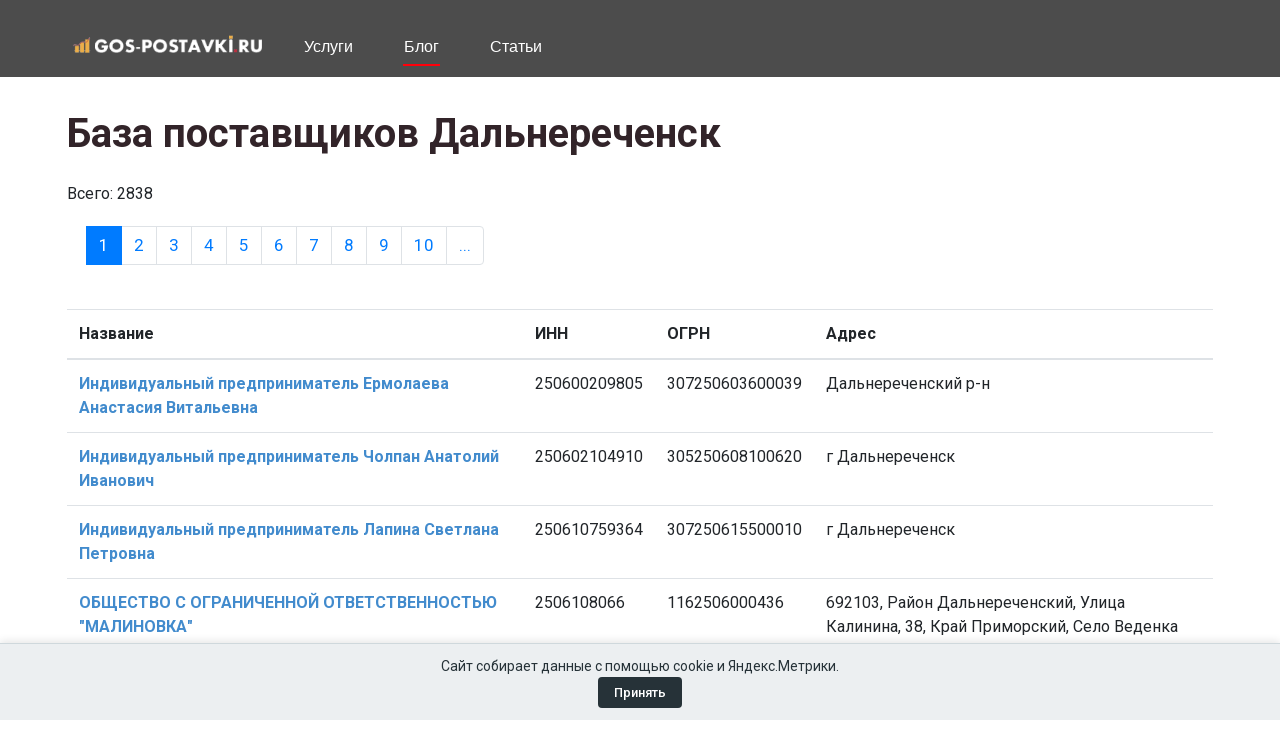

--- FILE ---
content_type: text/html; charset=utf-8
request_url: https://www.gos-postavki.ru/goroda/dalnerechensk
body_size: 9051
content:
 
<!DOCTYPE html>
<html lang="ru">
<head>
	<title>База поставщиков и производителей Дальнереченск - скачать справочник компаний предприятий за 2026 год с адресами и руководителей фирм.</title>
	<meta charset="UTF-8">
	<meta name="viewport" content="width=device-width, initial-scale=1.0">
	<meta name="Keywords" content=" организации, компании, предприятия, Дальнереченск, список, контакты, отзывы">
	<meta name="Description" content="Ищете оптовых поставщиков товаров и услуг в Дальнереченск? Мы предлагаем базу организаций  Дальнереченск! Найдите лучших поставщиков российских товаров.">
	<link rel="canonical" href="https://www.gos-postavki.ru/goroda/dalnerechensk" />	<link href="/img/favicon.ico" rel="shortcut icon"/>

	<link href="https://fonts.googleapis.com/css?family=Lato:400,400i,700,700i,900%7cRoboto:400,400i,500,500i,700,700i&display=swap" rel="stylesheet">
	<link rel="stylesheet" href="/css/bootstrap.min.css"/>
	<link rel="stylesheet" href="/css/font-awesome.min.css"/>
	<link rel="stylesheet" href="/css/slicknav.min.css"/>
	<link rel="stylesheet" href="/css/style.css"/>

	<style>
		.colum {
  
		column-count: 2; /* Две колонки */
		column-gap: 15px; /* Расстояние между колонками */
		width: 300px !important;
		}
		
		.simpleCookieAlert {
			position: fixed;
			bottom: 0;
			width: 100%;
			background-color: #eceff1;
			color: #263238;
			padding: 12px 20px;
			font-size: 14px;
			border-top: 1px solid #cfd8dc;
			display: flex;
			flex-direction: column;
			align-items: center;
			justify-content: center;
			gap: 10px;
			box-shadow: 0 -2px 8px rgba(0, 0, 0, 0.1);
			z-index: 9999;
		}
	   
		.confirmConsentButton:hover {
			background-color: #37474f;
		}
		.confirmConsentButton {
			background-color: #263238;
			color: #ffffff;
			padding: 6px 16px;
			border: none;
			border-radius: 4px;
			cursor: pointer;
			font-size: 13px;
			font-weight: 500;
			transition: background-color 0.2s ease;
		}
		/* Стили для многоуровневого меню */
		.header-nav .main-menu > li {
			position: relative;
		}
		
		.header-nav .sub-menu {
			display: none;
			position: absolute;
			left: 0;
			top: 100%;
			min-width: 400px;
			background: #fff;
			box-shadow: 0 3px 10px rgba(0,0,0,0.15);
			border-radius: 4px;
			padding: 5px 0;
			z-index: 1000;
		}
		
		.header-nav .main-menu > li:hover > .sub-menu {
			display: block;
		}
		
		/* Меню третьего уровня */
		.header-nav .sub-menu .sub-menu {
			left: 100%;
			top: 0;
			margin-left: 5px;
			display: none;
		}
		
		.header-nav .sub-menu li:hover > .sub-menu {
			display: block;
		}
		
		/* Стрелочки для пунктов с подменю */
		.header-nav .has-submenu > a:after {
			content: "›";
			margin-left: 5px;
			display: inline-block;
			transition: transform 0.2s;
		}
		
		.header-nav .sub-menu .has-submenu > a:after {
			position: absolute;
			right: 10px;
			top: 50%;
			transform: translateY(-50%);
		}
		
		.header-nav .main-menu > li:hover > .has-submenu > a:after,
		.header-nav .sub-menu li:hover > .has-submenu > a:after {
			transform: translateY(-50%) rotate(90deg);
		}
		
		/* Анимация и стили для подменю */
		.header-nav .sub-menu li {
			position: relative;
			white-space: nowrap;
		}
		
		.header-nav .sub-menu a {
			display: block;
			padding: 8px 15px;
			color: #333;
			transition: all 0.2s;
			font-size: 14px !important;
		}
		
		.header-nav .sub-menu a:hover {
			background: #f5f5f5;
			color: #0056b3;
		}
		
		/* Для блога сохраняем колонки */
		.header-nav .sub-menu.colum {
			column-count: 2;
			width: 400px !important;
		}
		.header-nav .sub-menu.colum li {
			white-space: normal;
		}
		.spad  ul {
  padding: 20px;
  font-size: 17px;

}
.spad li {
font-size: 17px;	
line-height: 1.8;
}
.spad h2 {
	 margin-top: 20px;
	 margin-bottom: 20px;	
}
.spad p {
  font-size: 17px;
  color: #212529;
  line-height: 1.8;
}
.spad h4 {
  font-size: 19px;
  margin-top: 20px;
  margin-bottom: 20px;
}
	</style>
	<!--[if lt IE 9]>
		<script src="https://oss.maxcdn.com/html5shiv/3.7.2/html5shiv.min.js"></script>
		<script src="https://oss.maxcdn.com/respond/1.4.2/respond.min.js"></script>
	<![endif]-->

</head>
<body>
	
	<header class="header-section"><div class="container">
		<a href="/" class="site-logo" style="padding-top: 22px; padding-right: 35px; padding-bottom: 5px; ">
			<img src="/gplogo.png" alt="" style='width: 200px;'>
		</a>
		<nav class="header-nav" style="text-align: left;">
			<ul class="main-menu">
				
								<li><a href="#">Услуги</a>
					<ul class="sub-menu colum" >
						<li>
	<a href="/uslugi/contracts-acceptance" style="font-size: 12px; margin: 0px;">Отказ заказчика в приемке</a></li>
<li><a href="/uslugi/contracts-amendments" style="font-size: 12px; margin: 0px;">Внесение изменений в госконтракт</a></li>
<li><a href="/uslugi/contracts-conclusion" style="font-size: 12px; margin: 0px;">Обжалование неправомерного отклонения заявки</a></li>
<li><a href="/uslugi/contracts-evasion" style="font-size: 12px; margin: 0px;">Защита при уклонении от заключения контракта</a></li>
<li><a href="/uslugi/contracts-extension" style="font-size: 12px; margin: 0px;">Продление сроков заключения госконтракта</a></li>
<li><a href="/uslugi/contracts-guarantee" style="font-size: 12px; margin: 0px;">Проверка банковской гарантии</a></li>
<li><a href="/uslugi/contracts-refusal" style="font-size: 12px; margin: 0px;">Отказ поставщика от исполнения контракта</a></li>
<li><a href="/uslugi/contracts-termination" style="font-size: 12px; margin: 0px;">Одностороннее расторжение контракта заказчиком</a></li>

<li><a href="/uslugi/fas-appeals" style="font-size: 12px; margin: 0px;">Жалобы в УФАС и ФАС России</a></li>

<li><a href="/uslugi/rnp-defense" style="font-size: 12px; margin: 0px;">Защита при включении в РНП</a></li>
<li><a href="/uslugi/rnp-prevention" style="font-size: 12px; margin: 0px;">Предотвращение попадания в РНП</a></li>
<li><a href="/uslugi/rnp-ufas" style="font-size: 12px; margin: 0px;">Обжалование решений УФАС по РНП</a></li>

<li><a href="/uslugi/tender-audit" style="font-size: 12px; margin: 0px;">Анализ закупочной документации</a></li>


<li><a href="/uslugi/requirements-audit" style="font-size: 12px; margin: 0px;">Аудит требований к участнику закупки</a></li>

<li><a href="/uslugi/bank-garant-help" style="font-size: 12px; margin: 0px;">Банковские гарантии для госзакупок</a></li>
<li><a href="/uslugi/contract-risk" style="font-size: 12px; margin: 0px;">Проверка проектного госконтракта на риски</a></li>

<li><a href="/uslugi/etp-help" style="font-size: 12px; margin: 0px;">Помощь с работой на ЭТП</a></li>
<li><a href="/uslugi/223fz-application" style="font-size: 12px; margin: 0px;">Подготовка заявки по 223-ФЗ</a></li>

<li><a href="/uslugi/first-part-44fz" style="font-size: 12px; margin: 0px;">Подготовка первой части заявки по 44-ФЗ</a></li>
<li><a href="/uslugi/second-part-44fz" style="font-size: 12px; margin: 0px;">Подготовка второй части заявки по 44-ФЗ</a></li>

<li><a href="/uslugi/kazna-help" style="font-size: 12px; margin: 0px;">Казначейское сопровождение госконтрактов и ГОЗ</a></li>

<li><a href="/uslugi/questions-clarifications" style="font-size: 12px; margin: 0px;">Запросы разъяснений документации заказчику</a></li>

<li><a href="/uslugi/subpodrhelp" style="font-size: 12px; margin: 0px;">Как стать субподрядчиком по 44-ФЗ без тендеров</a></li>

<li><a href="/uslugi/zp-application" style="font-size: 12px; margin: 0px;">Подготовка заявки на запрос предложений</a></li>
<li><a href="/uslugi/zk-application" style="font-size: 12px; margin: 0px;">Подготовка заявки на запрос котировок</a></li>
<li><a href="/uslugi/auk-application" style="font-size: 12px; margin: 0px;">Подготовка заявки на электронный аукцион</a></li>
<li><a href="/uslugi/ok-application" style="font-size: 12px; margin: 0px;">Подготовка заявки на конкурс по 44-ФЗ</a></li>

<li><a href="/uslugi/ep-application" style="font-size: 12px; margin: 0px;">Участие в закупке у единственного поставщика</a></li>

<li><a href="/uslugi/etp-register" style="font-size: 12px; margin: 0px;">Аккредитация на ЭТП</a></li>

<li><a href="/uslugi/force-majeure" style="font-size: 12px; margin: 0px;">Форс-мажор и перенос сроков</a></li>

<li><a href="/uslugi/legal-support" style="font-size: 12px; margin: 0px;">Юридическое сопровождение госзакупок</a></li>

<li><a href="/uslugi/penalties-reduction" style="font-size: 12px; margin: 0px;">Минимизация штрафов</a></li>
<li><a href="/uslugi/penalties-works" style="font-size: 12px; margin: 0px;">Взыскание оплаты</a></li>


<li class="has-submenu"><a href="#">Базы поставщиков</a>
					<ul class="sub-menu">
						
						<li><a href="/goroda">По городам</a></li>
						<li><a href="/regiony">По регионам</a></li>
						<li><a href="/companies">Полный список</a></li>
						<li><a href="/search">Поиск</a></li>
						
					</ul>
				</li>
					</ul>
				</li>
								
				<li><a href="/blog" class="active">Блог</a>
				<ul class="sub-menu colum" >
					<li><a href='/blog/tags/44-fz' style='font-size: 12px; margin: 2px;'>44-ФЗ</a></li><li><a href='/blog/tags/223-fz' style='font-size: 12px; margin: 2px;'>223-ФЗ</a></li><li><a href='/blog/tags/617' style='font-size: 12px; margin: 2px;'>617</a></li><li><a href='/blog/tags/schet' style='font-size: 12px; margin: 2px;'>счет</a></li><li><a href='/blog/tags/zapros-kotirovok' style='font-size: 12px; margin: 2px;'>запрос котировок</a></li><li><a href='/blog/tags/nacionalnyj-rezhim' style='font-size: 12px; margin: 2px;'>национальный режим</a></li><li><a href='/blog/tags/narusheniya' style='font-size: 12px; margin: 2px;'>нарушения</a></li><li><a href='/blog/tags/polozhenie' style='font-size: 12px; margin: 2px;'>положение</a></li><li><a href='/blog/tags/plaginy' style='font-size: 12px; margin: 2px;'>плагины</a></li><li><a href='/blog/tags/podpisanie' style='font-size: 12px; margin: 2px;'>подписание</a></li><li><a href='/blog/tags/zapros-razyasnenij' style='font-size: 12px; margin: 2px;'>запрос разъяснений</a></li><li><a href='/blog/tags/616' style='font-size: 12px; margin: 2px;'>616</a></li><li><a href='/blog/tags/sankcii' style='font-size: 12px; margin: 2px;'>санкции</a></li><li><a href='/blog/tags/dopsoglasheniya' style='font-size: 12px; margin: 2px;'>допсоглашения</a></li><li><a href='/blog/tags/dogovor' style='font-size: 12px; margin: 2px;'>договор</a></li><li><a href='/blog/tags/rastorzhenie' style='font-size: 12px; margin: 2px;'>расторжение</a></li><li><a href='/blog/tags/tendery' style='font-size: 12px; margin: 2px;'>тендеры</a></li><li><a href='/blog/tags/kaznachejskoe-soprovozhdenie' style='font-size: 12px; margin: 2px;'>казначейское сопровождение</a></li><li><a href='/blog/tags/gosoboronzakaz' style='font-size: 12px; margin: 2px;'>гособоронзаказ</a></li><li><a href='/blog/tags/strana-proishozhdeniya' style='font-size: 12px; margin: 2px;'>страна происхождения</a></li><li><a href='/blog/tags/postavka-tovarov' style='font-size: 12px; margin: 2px;'>поставка товаров</a></li><li><a href='/blog/tags/zakupka-uslug' style='font-size: 12px; margin: 2px;'>закупка услуг</a></li><li><a href='/blog/tags/obosnovanie' style='font-size: 12px; margin: 2px;'>обоснование</a></li><li><a href='/blog/tags/dokumentaciya' style='font-size: 12px; margin: 2px;'>документация</a></li><li><a href='/blog/tags/uklonenie' style='font-size: 12px; margin: 2px;'>уклонение</a></li><li><a href='/blog/tags/nmczk' style='font-size: 12px; margin: 2px;'>НМЦК</a></li><li><a href='/blog/tags/pobeditel' style='font-size: 12px; margin: 2px;'>победитель</a></li><li><a href='/blog/tags/kontrakt' style='font-size: 12px; margin: 2px;'>контракт</a></li><li><a href='/blog/tags/nezavisimaya-garantiya' style='font-size: 12px; margin: 2px;'>независимая гарантия</a></li><li><a href='/blog/tags/bankovskaya-garantiya' style='font-size: 12px; margin: 2px;'>банковская гарантия</a></li><li><a href='/blog/tags/obespechenie' style='font-size: 12px; margin: 2px;'>обеспечение</a></li><li><a href='/blog/tags/edinstvennyj-postavshchik' style='font-size: 12px; margin: 2px;'>единственный поставщик</a></li><li><a href='/blog/tags/zhaloby' style='font-size: 12px; margin: 2px;'>жалобы</a></li><li><a href='/blog/tags/rnp' style='font-size: 12px; margin: 2px;'>РНП</a></li><li><a href='/blog/tags/fas' style='font-size: 12px; margin: 2px;'>ФАС</a></li><li><a href='/blog/tags/izmeneniya' style='font-size: 12px; margin: 2px;'>изменения</a></li><li><a href='/blog/tags/avans' style='font-size: 12px; margin: 2px;'>аванс</a></li><li><a href='/blog/tags/platezhi' style='font-size: 12px; margin: 2px;'>платежи</a></li><li><a href='/blog/tags/shtrafy' style='font-size: 12px; margin: 2px;'>штрафы</a></li><li><a href='/blog/tags/eis' style='font-size: 12px; margin: 2px;'>ЕИС</a></li><li><a href='/blog/tags/rts-tender' style='font-size: 12px; margin: 2px;'>РТС-Тендер</a></li><li><a href='/blog/tags/berezka' style='font-size: 12px; margin: 2px;'>Березка</a></li><li><a href='/blog/tags/kbk' style='font-size: 12px; margin: 2px;'>КБК</a></li><li><a href='/blog/tags/ktru' style='font-size: 12px; margin: 2px;'>КТРУ</a></li><li><a href='/blog/tags/okpd' style='font-size: 12px; margin: 2px;'>ОКПД</a></li><li><a href='/blog/tags/ikz' style='font-size: 12px; margin: 2px;'>ИКЗ</a></li><li><a href='/blog/tags/nds' style='font-size: 12px; margin: 2px;'>НДС</a></li><li><a href='/blog/tags/akt' style='font-size: 12px; margin: 2px;'>акт</a></li><li><a href='/blog/tags/ecp' style='font-size: 12px; margin: 2px;'>ЭЦП</a></li><li><a href='/blog/tags/edo' style='font-size: 12px; margin: 2px;'>ЭДО</a></li><li><a href='/blog/tags/igk' style='font-size: 12px; margin: 2px;'>ИГК</a></li><li><a href='/blog/tags/zmo' style='font-size: 12px; margin: 2px;'>ЗМО</a></li><li><a href='/blog/tags/ast-goz' style='font-size: 12px; margin: 2px;'>АСТ ГОЗ</a></li><li><a href='/blog/tags/msp' style='font-size: 12px; margin: 2px;'>МСП</a></li><li><a href='/blog/tags/smp' style='font-size: 12px; margin: 2px;'>СМП</a></li><li><a href='/blog/tags/mashinocitaemaya-doverennost-mchd' style='font-size: 12px; margin: 2px;'>машиночитаемая доверенность (МЧД)</a></li><li><a href='/blog/tags/universalnye-peredatochnye-dokumenty-upd' style='font-size: 12px; margin: 2px;'>универсальные передаточные документы (УПД)</a></li><li><a href='/blog/tags/opyt' style='font-size: 12px; margin: 2px;'>опыт</a></li><li><a href='/blog/tags/protokoly' style='font-size: 12px; margin: 2px;'>протоколы</a></li><li><a href='/blog/tags/licenzii' style='font-size: 12px; margin: 2px;'>лицензии</a></li><li><a href='/blog/tags/sro' style='font-size: 12px; margin: 2px;'>СРО</a></li>				</ul>
				</li>
				<li><a href="#">Статьи</a>
					<ul class="sub-menu">
						<li><a href="/luchshie-saiti-agregatori-dlya-poiska-tenderov">Лучшие сайты агрегаторы для поиска тендеров</a></li>
						<li><a href="/luchshie-electronnie-torgovie-ploshadki-etp">Топ электронных торговых площадок</a></li>
						<li><a href="/rabota-v-zakupkah">Работа и профессии в закупках</a></li>
						<li><a href="/top-luchshih-kursov-po-teme-obechenija-direktorov-po-zakupkam">Лучшие курсы для директоров по закупкам</a></li>
						<li><a href="/top-crm-system-v-zakupkah">Лучшие CRM-системы в сфере тендеров</a></li>
						
						
						
						
					</ul>
				

				</li>
				
							</ul>
					</nav>
		</div>
	</header>
		
	<section class="intro-section spad">
		<div class="container"><h1>База поставщиков Дальнереченск</h1><br>Всего: 2838<br><nav aria-label='navigation'><ul class="pagination"><li class="page-item"> <li class='page-item active'><a href="/goroda/dalnerechensk" class='page-link' style='text-decoration: none;' >1<span class='sr-only'>(current)</span></a></li>  <li class='page-item'><a href="/goroda/dalnerechensk?page=2" class='page-link' style='text-decoration: none;' >2</a></li>  <li class='page-item'><a href="/goroda/dalnerechensk?page=3" class='page-link' style='text-decoration: none;' >3</a></li>  <li class='page-item'><a href="/goroda/dalnerechensk?page=4" class='page-link' style='text-decoration: none;' >4</a></li>  <li class='page-item'><a href="/goroda/dalnerechensk?page=5" class='page-link' style='text-decoration: none;' >5</a></li>  <li class='page-item'><a href="/goroda/dalnerechensk?page=6" class='page-link' style='text-decoration: none;' >6</a></li>  <li class='page-item'><a href="/goroda/dalnerechensk?page=7" class='page-link' style='text-decoration: none;' >7</a></li>  <li class='page-item'><a href="/goroda/dalnerechensk?page=8" class='page-link' style='text-decoration: none;' >8</a></li>  <li class='page-item'><a href="/goroda/dalnerechensk?page=9" class='page-link' style='text-decoration: none;' >9</a></li>  <li class='page-item'><a href="/goroda/dalnerechensk?page=10" class='page-link' style='text-decoration: none;' >10</a></li>  <li class='page-item'><a href="/goroda/dalnerechensk?page=11" class='page-link' style='text-decoration: none;' ><span aria-hidden='true'>...</span><span class='sr-only'>...</span></a></li> </ul></nav><br><div class="table-responsive"><table class="table"><thead><tr><th scope="col">Название</th><th scope="col">ИНН</th><th scope="col">ОГРН</th><th scope="col">Адрес</th></tr></thead><tbody><tr><td><a href='/company/250600209805-individualnyy-predprinimatel-ermolaeva-anastasiya-vitalevna-dalnerechenskiy-r-n' style='font-size: 16px; color: #428bcd; font-weight: bold; text-decoration: none;'>Индивидуальный предприниматель Ермолаева Анастасия Витальевна</a></td>
			<td>250600209805</td><td>307250603600039</td><td>Дальнереченский р-н</td></tr><tr><td><a href='/company/250602104910-individualnyy-predprinimatel-cholpan-anatoliy-ivanovich-g-dalnerechensk' style='font-size: 16px; color: #428bcd; font-weight: bold; text-decoration: none;'>Индивидуальный предприниматель Чолпан Анатолий Иванович</a></td>
			<td>250602104910</td><td>305250608100620</td><td>г Дальнереченск</td></tr><tr><td><a href='/company/250610759364-individualnyy-predprinimatel-lapina-svetlana-petrovna-dalnerechensk' style='font-size: 16px; color: #428bcd; font-weight: bold; text-decoration: none;'>Индивидуальный предприниматель Лапина Светлана Петровна</a></td>
			<td>250610759364</td><td>307250615500010</td><td>г Дальнереченск</td></tr><tr><td><a href='/company/2506108066-obschestvo-s-ogranichennoy-otvetstvennostyu-malinovka-692103-rayon-dalnerechenskiy-ulica-kalinina-38-kray-primorskiy-selo-vedenka' style='font-size: 16px; color: #428bcd; font-weight: bold; text-decoration: none;'>ОБЩЕСТВО С ОГРАНИЧЕННОЙ ОТВЕТСТВЕННОСТЬЮ &quot;МАЛИНОВКА&quot;</a></td>
			<td>2506108066</td><td>1162506000436</td><td>692103, Район Дальнереченский, Улица Калинина, 38,  Край Приморский,  Село Веденка</td></tr><tr><td><a href='/company/251400008067-individualnyy-predprinimatel-gumenyuk-vasiliy-vladimirovich-dalnerechenskiy-r-n' style='font-size: 16px; color: #428bcd; font-weight: bold; text-decoration: none;'>Индивидуальный предприниматель Гуменюк Василий Владимирович</a></td>
			<td>251400008067</td><td>305250608300032</td><td>Дальнереченский р-н</td></tr><tr><td><a href='/company/250600403383-individualnyy-predprinimatel-mamatova-nurkan-saydalievna-kray-primorskiy-gorod-dalnerechensk' style='font-size: 16px; color: #428bcd; font-weight: bold; text-decoration: none;'>Индивидуальный предприниматель Маматова Нуркан Сайдалиевна</a></td>
			<td>250600403383</td><td>307250603300041</td><td>Край Приморский, Город Дальнереченск</td></tr><tr><td><a href='/company/250610132171-individualnyy-predprinimatel-kuranova-natalya-valerevna-kray-primorskiy-gorod-dalnerechensk' style='font-size: 16px; color: #428bcd; font-weight: bold; text-decoration: none;'>Индивидуальный предприниматель Куранова Наталья Валерьевна</a></td>
			<td>250610132171</td><td>304250621600023</td><td>Край Приморский, Город Дальнереченск</td></tr><tr><td><a href='/company/2506013270-tovarischestvo-sobstvennikov-zhilya-vaguton-19-692136-ulica-pushkina-19-69-kray-primorskiy-gorod-dalnerechensk' style='font-size: 16px; color: #428bcd; font-weight: bold; text-decoration: none;'>ТОВАРИЩЕСТВО СОБСТВЕННИКОВ ЖИЛЬЯ &quot;ВАГУТОН-19&quot;</a></td>
			<td>2506013270</td><td>1142506000790</td><td>692136, Улица Пушкина, 19, 69,  Край Приморский, Город Дальнереченск</td></tr><tr><td><a href='/company/250606521866-individualnyy-predprinimatel-dobrynin-valeriy-alekseevich-g-dalnerechensk' style='font-size: 16px; color: #428bcd; font-weight: bold; text-decoration: none;'>Индивидуальный предприниматель Добрынин Валерий Алексеевич</a></td>
			<td>250606521866</td><td>304250627800050</td><td>г Дальнереченск</td></tr><tr><td><a href='/company/2506013255-tovarischestvo-sobstvennikov-zhilya-vaguton-63-692136-ulica-45-let-oktyabrya-63-28-kray-primorskiy-gorod-dalnerechensk' style='font-size: 16px; color: #428bcd; font-weight: bold; text-decoration: none;'>ТОВАРИЩЕСТВО СОБСТВЕННИКОВ ЖИЛЬЯ &quot;ВАГУТОН-63&quot;</a></td>
			<td>2506013255</td><td>1142506000779</td><td>692136, Улица 45 лет октября, 63, 28,  Край Приморский, Город Дальнереченск</td></tr><tr><td><a href='/company/2511102133-obschestvo-s-ogranichennoy-otvetstvennostyu-solo-692132-ulica-lenina-dom-71-kvartira-13-korpus-a-kray-primorskiy-gorod-dalnerechensk' style='font-size: 16px; color: #428bcd; font-weight: bold; text-decoration: none;'>ОБЩЕСТВО С ОГРАНИЧЕННОЙ ОТВЕТСТВЕННОСТЬЮ &quot;СОЛО&quot;</a></td>
			<td>2511102133</td><td>1172536016718</td><td>692132, Улица Ленина, Дом 71, Квартира 13, Корпус а Край Приморский, Город Дальнереченск</td></tr><tr><td><a href='/company/2506012830-garazhno-stroitelnyy-kooperativ-gorodok-692135-ulica-geroev-damanskogo-42b-kray-primorskiy-gorod-dalnerechensk' style='font-size: 16px; color: #428bcd; font-weight: bold; text-decoration: none;'>ГАРАЖНО-СТРОИТЕЛЬНЫЙ КООПЕРАТИВ &quot;ГОРОДОК&quot;</a></td>
			<td>2506012830</td><td>1122506000825</td><td>692135, Улица Героев даманского, 42б,  Край Приморский, Город Дальнереченск</td></tr><tr><td><a href='/company/2506012854-obschestvo-s-ogranichennoy-otvetstvennostyu-zolotaya-chasha-n-692135-ulica-pobedy-3a-kray-primorskiy-gorod-dalnerechensk' style='font-size: 16px; color: #428bcd; font-weight: bold; text-decoration: none;'>ОБЩЕСТВО С ОГРАНИЧЕННОЙ ОТВЕТСТВЕННОСТЬЮ &quot;ЗОЛОТАЯ ЧАША Н&quot;</a></td>
			<td>2506012854</td><td>1132506000010</td><td>692135, Улица Победы, 3а,  Край Приморский, Город Дальнереченск</td></tr><tr><td><a href='/company/2511102140-obschestvo-s-ogranichennoy-otvetstvennostyu-trio-692132-ulica-lenina-dom-71-kvartira-13-korpus-a-kray-primorskiy-gorod-dalnerechensk' style='font-size: 16px; color: #428bcd; font-weight: bold; text-decoration: none;'>ОБЩЕСТВО С ОГРАНИЧЕННОЙ ОТВЕТСТВЕННОСТЬЮ &quot;ТРИО&quot;</a></td>
			<td>2511102140</td><td>1172536016861</td><td>692132, Улица Ленина, Дом 71, Квартира 13, Корпус а Край Приморский, Город Дальнереченск</td></tr><tr><td><a href='/company/2506108281-obschestvo-s-ogranichennoy-otvetstvennostyu-prim-agro-692126-rayon-dalnerechenskiy-ulica-podolskaya-30-kray-primorskiy-selo-mezhdureche' style='font-size: 16px; color: #428bcd; font-weight: bold; text-decoration: none;'>ОБЩЕСТВО С ОГРАНИЧЕННОЙ ОТВЕТСТВЕННОСТЬЮ &quot;ПРИМ-АГРО&quot;</a></td>
			<td>2506108281</td><td>1032500638631</td><td>692126, Район Дальнереченский, Улица Подольская, 30,  Край Приморский,  Село Междуречье</td></tr><tr><td><a href='/company/2506007621-obschestvo-s-ogranichennoy-otvetstvennostyu-bars-692120-ulica-sovetskaya-55-kray-primorskiy-gorod-dalnerechensk-selo-lazo' style='font-size: 16px; color: #428bcd; font-weight: bold; text-decoration: none;'>ОБЩЕСТВО С ОГРАНИЧЕННОЙ ОТВЕТСТВЕННОСТЬЮ &quot;БАРС&quot;</a></td>
			<td>2506007621</td><td>1032500638642</td><td>692120, Улица Советская, 55,  Край Приморский, Город Дальнереченск, Село Лазо</td></tr><tr><td><a href='/company/2514000370-dalnerechenskoe-dorozhnoe-remontno-stroitelnoe-predpriyatie-692135-ulica-50-let-oktyabrya-68-a-kray-primorskiy-gorod-dalnerechensk' style='font-size: 16px; color: #428bcd; font-weight: bold; text-decoration: none;'>ДАЛЬНЕРЕЧЕНСКОЕ ДОРОЖНОЕ РЕМОНТНО-СТРОИТЕЛЬНОЕ ПРЕДПРИЯТИЕ</a></td>
			<td>2514000370</td><td>1032500638664</td><td>692135, Улица 50 лет октября, 68, А Край Приморский, Город Дальнереченск</td></tr><tr><td><a href='/company/2506108203-selskohozyaystvennyy-proizvodstvennyy-kooperativ-trudovaya-niva-692116-rayon-dalnerechenskiy-ulica-transportnaya-3-kray-primorskiy-selo-mal' style='font-size: 16px; color: #428bcd; font-weight: bold; text-decoration: none;'>СЕЛЬСКОХОЗЯЙСТВЕННЫЙ ПРОИЗВОДСТВЕННЫЙ КООПЕРАТИВ &quot;ТРУДОВАЯ НИВА&quot;</a></td>
			<td>2506108203</td><td>1032500638807</td><td>692116, Район Дальнереченский, Улица Транспортная, 3,  Край Приморский,  Село Малиново</td></tr><tr><td><a href='/company/253911909379-individualnyy-predprinimatel-atavullaev-sayfullo-nutfilloevich-dalnerechensk' style='font-size: 16px; color: #428bcd; font-weight: bold; text-decoration: none;'>Индивидуальный предприниматель Атавуллаев Сайфулло Нутфиллоевич</a></td>
			<td>253911909379</td><td>310253923200011</td><td>г Владивосток</td></tr><tr><td><a href='/company/2506006233-obschestvo-s-ogranichennoy-otvetstvennostyu-para-drakonov-692132-ulica-shevchenko-1-kray-primorskiy-gorod-dalnerechensk' style='font-size: 16px; color: #428bcd; font-weight: bold; text-decoration: none;'>ОБЩЕСТВО С ОГРАНИЧЕННОЙ ОТВЕТСТВЕННОСТЬЮ &quot;ПАРА ДРАКОНОВ&quot;</a></td>
			<td>2506006233</td><td>1032500639082</td><td>692132, Улица Шевченко, 1,  Край Приморский, Город Дальнереченск</td></tr></tbody></table></div><br><br>Всего: 2838<br><nav aria-label='navigation'><ul class="pagination"><li class="page-item"> <li class='page-item active'><a href="/goroda/dalnerechensk" class='page-link' style='text-decoration: none;' >1<span class='sr-only'>(current)</span></a></li>  <li class='page-item'><a href="/goroda/dalnerechensk?page=2" class='page-link' style='text-decoration: none;' >2</a></li>  <li class='page-item'><a href="/goroda/dalnerechensk?page=3" class='page-link' style='text-decoration: none;' >3</a></li>  <li class='page-item'><a href="/goroda/dalnerechensk?page=4" class='page-link' style='text-decoration: none;' >4</a></li>  <li class='page-item'><a href="/goroda/dalnerechensk?page=5" class='page-link' style='text-decoration: none;' >5</a></li>  <li class='page-item'><a href="/goroda/dalnerechensk?page=6" class='page-link' style='text-decoration: none;' >6</a></li>  <li class='page-item'><a href="/goroda/dalnerechensk?page=7" class='page-link' style='text-decoration: none;' >7</a></li>  <li class='page-item'><a href="/goroda/dalnerechensk?page=8" class='page-link' style='text-decoration: none;' >8</a></li>  <li class='page-item'><a href="/goroda/dalnerechensk?page=9" class='page-link' style='text-decoration: none;' >9</a></li>  <li class='page-item'><a href="/goroda/dalnerechensk?page=10" class='page-link' style='text-decoration: none;' >10</a></li>  <li class='page-item'><a href="/goroda/dalnerechensk?page=11" class='page-link' style='text-decoration: none;' ><span aria-hidden='true'>...</span><span class='sr-only'>...</span></a></li> </ul></nav></div>
	</section>

	<footer class="footer-section">
		<div class="container">
			<div class="row text-white">
				<div class="col-lg-4">
					<div class="footer-widger">
						<div class="about-widget">
							<div class="aw-text">
								<img src="/gplogo.png" alt="">
								<p>Мы рады предложить вам наши базы юридических лиц по различным тематикам. В том числе тех организаций и ИП, которые принимали участие в закупках по 44-фз и 223-зф.  Каждая база содержит подробную информацию о фирмах, их руководителях и контактах. Вы сможете использовать эту информацию для улучшения своего бизнеса и достижения своих целей.</p>
								<a href="/sign" class="site-btn">Регистрация</a><br><br>
								<a href="/policy.pdf">Политика обработки персональных данных</a>
							</div>
						</div>
					</div>
				</div>
				<div class="col-lg-2 col-md-3 col-sm-6">
					<div class="footer-widger">
						<h2>Базы поставщиков</h2>
						<ul>
							<li><a href="/tematiki">Поставщики по тематикам</a></li>
							<li><a href="/goroda">По городам</a></li>
							<li><a href="/regions">По регионам</a></li>
							<li><a href="/companies">Полный список</a></li>
						</ul>
						
						
					</div>
				</div>
								
				
				
				
				<div class="col-lg-2 col-md-3 col-sm-6">
					<div class="footer-widger">
						<h2>Наши услуги</h2>
						
						<ul>
							<li><a href="/soprovozhdenie-uchastiya-v-tenderah-i-pomosch-v-pobede	">Сопровождение в тендерах</a></li>
							<li><a href="/poisk-tenderov-gosudarstvennye-i-kommercheskie-istochniki-besplatnaya-rassylka-na-email">Поиск закупок</a></li>
							<li><a href="/bankovskoe-i-kaznacheyskoe-soprovozhdenie-goskontraktov-i-gosoboronzakaza">Казначейское сопровождение</a></li>
							<li><a href="/get_ecp.php">Получение ЭЦП</a></li>
							<li><a href="/poluchenie-bankovskoy-garantii-pomosch-i-podderzhka-ot-nashey-kompanii">Банковская гарантия</a>
								
							
							</li>
							<li><a href="/sro.php">Заявка на СРО</a></li>
						
						</ul>
						
					</div>
				</div>
				<div class="col-lg-2 col-md-3 col-sm-6">
					<div class="footer-widger">
						<h2>ООО "База знаний"</h2>
						Телефон многоканальный 8 (800) 302-68-18<br>
						ИНН: 7724708657 / КПП: 772401001<br>
						Адрес: Донбасская улица, 6, Москва, 115404<br>
						<a href='mailto:info@gos-postavki.ru'>info@gos-postavki.ru</a>
						
					</div>
				</div>
			</div>
			<div class="copyright">
Copyright 2026
<!--LiveInternet counter--><script type="text/javascript"><!--
document.write("<a href='http://www.liveinternet.ru/click' "+
"target=_blank><img src='//counter.yadro.ru/hit?t45.10;r"+
escape(document.referrer)+((typeof(screen)=="undefined")?"":
";s"+screen.width+"*"+screen.height+"*"+(screen.colorDepth?
screen.colorDepth:screen.pixelDepth))+";u"+escape(document.URL)+
";"+Math.random()+
"' alt='' title='LiveInternet' "+
"border='0' width='0' height='0'><\/a>")
//--></script><!--/LiveInternet-->

<!-- Yandex.Metrika counter -->
<script type="text/javascript" >
   (function(m,e,t,r,i,k,a){m[i]=m[i]||function(){(m[i].a=m[i].a||[]).push(arguments)};
   m[i].l=1*new Date();
   for (var j = 0; j < document.scripts.length; j++) {if (document.scripts[j].src === r) { return; }}
   k=e.createElement(t),a=e.getElementsByTagName(t)[0],k.async=1,k.src=r,a.parentNode.insertBefore(k,a)})
   (window, document, "script", "https://mc.yandex.ru/metrika/tag.js", "ym");

   ym(92839800, "init", {
        clickmap:true,
        trackLinks:true,
        accurateTrackBounce:true,
        webvisor:true
   });
</script>
<noscript><div><img src="https://mc.yandex.ru/watch/92839800" style="position:absolute; left:-9999px;" alt="" /></div></noscript>
<!-- /Yandex.Metrika counter -->

</div>
		</div>
	</footer>
	<!-- Footer Section end -->
	
	<!--====== Javascripts & Jquery ======-->
	<script src="/js/jquery-3.2.1.min.js"></script>
	<script src="/js/bootstrap.min.js"></script>
	<script src="/js/jquery.slicknav.min.js"></script>
	<script src="/js/jquery.magnific-popup.min.js"></script>
	<script src="/js/main.js"></script>
	<div class="simpleCookieAlert" id="simpleCookieAlert">
		<span>Сайт собирает данные с помощью cookie и Яндекс.Метрики.</span>
		<button class="confirmConsentButton" onclick="hideCookieNotice()">Принять</button>
	</div>
	<script>
		function hideCookieNotice() {
			localStorage.setItem("cookiePolicyAccepted", "true");
			const banner = document.getElementById("simpleCookieAlert");
			banner.style.transition = "opacity 0.2s ease";
			banner.style.opacity = "0";
			setTimeout(() => {
				banner.remove();
			}, 200);
		}

		document.addEventListener("DOMContentLoaded", function () {
			if (localStorage.getItem("cookiePolicyAccepted")) {
				const banner = document.getElementById("simpleCookieAlert");
				if (banner) banner.remove();
			}
		});
	</script>
	</body>
</html>